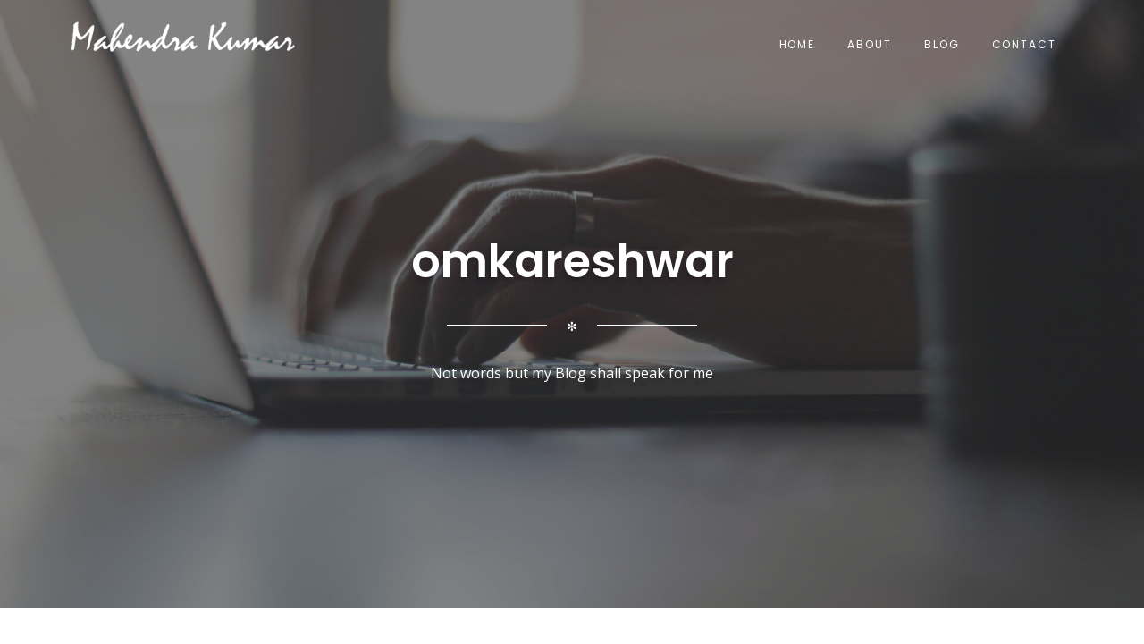

--- FILE ---
content_type: text/html; charset=UTF-8
request_url: https://mahendrakumar.com/tag/omkareshwar/
body_size: 7688
content:
<!DOCTYPE html>
<html lang="en-US" class="no-js no-svg">
<head>
	<meta charset="UTF-8">
	<meta name="viewport" content="width=device-width, initial-scale=1">
	<link rel="profile" href="https://gmpg.org/xfn/11">
	<title>omkareshwar &#8211; Mahendra Kumar | Official site of Mahendra Kumar</title>
<meta name='robots' content='max-image-preview:large' />
	<style>img:is([sizes="auto" i], [sizes^="auto," i]) { contain-intrinsic-size: 3000px 1500px }</style>
	<link rel='dns-prefetch' href='//fonts.googleapis.com' />
<link rel="alternate" type="application/rss+xml" title="Mahendra Kumar | Official site of Mahendra Kumar &raquo; Feed" href="https://mahendrakumar.com/feed/" />
<link rel="alternate" type="application/rss+xml" title="Mahendra Kumar | Official site of Mahendra Kumar &raquo; Comments Feed" href="https://mahendrakumar.com/comments/feed/" />
<link rel="alternate" type="application/rss+xml" title="Mahendra Kumar | Official site of Mahendra Kumar &raquo; omkareshwar Tag Feed" href="https://mahendrakumar.com/tag/omkareshwar/feed/" />
<script type="text/javascript">
/* <![CDATA[ */
window._wpemojiSettings = {"baseUrl":"https:\/\/s.w.org\/images\/core\/emoji\/15.0.3\/72x72\/","ext":".png","svgUrl":"https:\/\/s.w.org\/images\/core\/emoji\/15.0.3\/svg\/","svgExt":".svg","source":{"concatemoji":"https:\/\/mahendrakumar.com\/wp-includes\/js\/wp-emoji-release.min.js?ver=6.7.4"}};
/*! This file is auto-generated */
!function(i,n){var o,s,e;function c(e){try{var t={supportTests:e,timestamp:(new Date).valueOf()};sessionStorage.setItem(o,JSON.stringify(t))}catch(e){}}function p(e,t,n){e.clearRect(0,0,e.canvas.width,e.canvas.height),e.fillText(t,0,0);var t=new Uint32Array(e.getImageData(0,0,e.canvas.width,e.canvas.height).data),r=(e.clearRect(0,0,e.canvas.width,e.canvas.height),e.fillText(n,0,0),new Uint32Array(e.getImageData(0,0,e.canvas.width,e.canvas.height).data));return t.every(function(e,t){return e===r[t]})}function u(e,t,n){switch(t){case"flag":return n(e,"\ud83c\udff3\ufe0f\u200d\u26a7\ufe0f","\ud83c\udff3\ufe0f\u200b\u26a7\ufe0f")?!1:!n(e,"\ud83c\uddfa\ud83c\uddf3","\ud83c\uddfa\u200b\ud83c\uddf3")&&!n(e,"\ud83c\udff4\udb40\udc67\udb40\udc62\udb40\udc65\udb40\udc6e\udb40\udc67\udb40\udc7f","\ud83c\udff4\u200b\udb40\udc67\u200b\udb40\udc62\u200b\udb40\udc65\u200b\udb40\udc6e\u200b\udb40\udc67\u200b\udb40\udc7f");case"emoji":return!n(e,"\ud83d\udc26\u200d\u2b1b","\ud83d\udc26\u200b\u2b1b")}return!1}function f(e,t,n){var r="undefined"!=typeof WorkerGlobalScope&&self instanceof WorkerGlobalScope?new OffscreenCanvas(300,150):i.createElement("canvas"),a=r.getContext("2d",{willReadFrequently:!0}),o=(a.textBaseline="top",a.font="600 32px Arial",{});return e.forEach(function(e){o[e]=t(a,e,n)}),o}function t(e){var t=i.createElement("script");t.src=e,t.defer=!0,i.head.appendChild(t)}"undefined"!=typeof Promise&&(o="wpEmojiSettingsSupports",s=["flag","emoji"],n.supports={everything:!0,everythingExceptFlag:!0},e=new Promise(function(e){i.addEventListener("DOMContentLoaded",e,{once:!0})}),new Promise(function(t){var n=function(){try{var e=JSON.parse(sessionStorage.getItem(o));if("object"==typeof e&&"number"==typeof e.timestamp&&(new Date).valueOf()<e.timestamp+604800&&"object"==typeof e.supportTests)return e.supportTests}catch(e){}return null}();if(!n){if("undefined"!=typeof Worker&&"undefined"!=typeof OffscreenCanvas&&"undefined"!=typeof URL&&URL.createObjectURL&&"undefined"!=typeof Blob)try{var e="postMessage("+f.toString()+"("+[JSON.stringify(s),u.toString(),p.toString()].join(",")+"));",r=new Blob([e],{type:"text/javascript"}),a=new Worker(URL.createObjectURL(r),{name:"wpTestEmojiSupports"});return void(a.onmessage=function(e){c(n=e.data),a.terminate(),t(n)})}catch(e){}c(n=f(s,u,p))}t(n)}).then(function(e){for(var t in e)n.supports[t]=e[t],n.supports.everything=n.supports.everything&&n.supports[t],"flag"!==t&&(n.supports.everythingExceptFlag=n.supports.everythingExceptFlag&&n.supports[t]);n.supports.everythingExceptFlag=n.supports.everythingExceptFlag&&!n.supports.flag,n.DOMReady=!1,n.readyCallback=function(){n.DOMReady=!0}}).then(function(){return e}).then(function(){var e;n.supports.everything||(n.readyCallback(),(e=n.source||{}).concatemoji?t(e.concatemoji):e.wpemoji&&e.twemoji&&(t(e.twemoji),t(e.wpemoji)))}))}((window,document),window._wpemojiSettings);
/* ]]> */
</script>
<style id='wp-emoji-styles-inline-css' type='text/css'>

	img.wp-smiley, img.emoji {
		display: inline !important;
		border: none !important;
		box-shadow: none !important;
		height: 1em !important;
		width: 1em !important;
		margin: 0 0.07em !important;
		vertical-align: -0.1em !important;
		background: none !important;
		padding: 0 !important;
	}
</style>
<link rel='stylesheet' id='wp-block-library-css' href='https://mahendrakumar.com/wp-includes/css/dist/block-library/style.min.css?ver=6.7.4' type='text/css' media='all' />
<style id='classic-theme-styles-inline-css' type='text/css'>
/*! This file is auto-generated */
.wp-block-button__link{color:#fff;background-color:#32373c;border-radius:9999px;box-shadow:none;text-decoration:none;padding:calc(.667em + 2px) calc(1.333em + 2px);font-size:1.125em}.wp-block-file__button{background:#32373c;color:#fff;text-decoration:none}
</style>
<style id='global-styles-inline-css' type='text/css'>
:root{--wp--preset--aspect-ratio--square: 1;--wp--preset--aspect-ratio--4-3: 4/3;--wp--preset--aspect-ratio--3-4: 3/4;--wp--preset--aspect-ratio--3-2: 3/2;--wp--preset--aspect-ratio--2-3: 2/3;--wp--preset--aspect-ratio--16-9: 16/9;--wp--preset--aspect-ratio--9-16: 9/16;--wp--preset--color--black: #000000;--wp--preset--color--cyan-bluish-gray: #abb8c3;--wp--preset--color--white: #ffffff;--wp--preset--color--pale-pink: #f78da7;--wp--preset--color--vivid-red: #cf2e2e;--wp--preset--color--luminous-vivid-orange: #ff6900;--wp--preset--color--luminous-vivid-amber: #fcb900;--wp--preset--color--light-green-cyan: #7bdcb5;--wp--preset--color--vivid-green-cyan: #00d084;--wp--preset--color--pale-cyan-blue: #8ed1fc;--wp--preset--color--vivid-cyan-blue: #0693e3;--wp--preset--color--vivid-purple: #9b51e0;--wp--preset--gradient--vivid-cyan-blue-to-vivid-purple: linear-gradient(135deg,rgba(6,147,227,1) 0%,rgb(155,81,224) 100%);--wp--preset--gradient--light-green-cyan-to-vivid-green-cyan: linear-gradient(135deg,rgb(122,220,180) 0%,rgb(0,208,130) 100%);--wp--preset--gradient--luminous-vivid-amber-to-luminous-vivid-orange: linear-gradient(135deg,rgba(252,185,0,1) 0%,rgba(255,105,0,1) 100%);--wp--preset--gradient--luminous-vivid-orange-to-vivid-red: linear-gradient(135deg,rgba(255,105,0,1) 0%,rgb(207,46,46) 100%);--wp--preset--gradient--very-light-gray-to-cyan-bluish-gray: linear-gradient(135deg,rgb(238,238,238) 0%,rgb(169,184,195) 100%);--wp--preset--gradient--cool-to-warm-spectrum: linear-gradient(135deg,rgb(74,234,220) 0%,rgb(151,120,209) 20%,rgb(207,42,186) 40%,rgb(238,44,130) 60%,rgb(251,105,98) 80%,rgb(254,248,76) 100%);--wp--preset--gradient--blush-light-purple: linear-gradient(135deg,rgb(255,206,236) 0%,rgb(152,150,240) 100%);--wp--preset--gradient--blush-bordeaux: linear-gradient(135deg,rgb(254,205,165) 0%,rgb(254,45,45) 50%,rgb(107,0,62) 100%);--wp--preset--gradient--luminous-dusk: linear-gradient(135deg,rgb(255,203,112) 0%,rgb(199,81,192) 50%,rgb(65,88,208) 100%);--wp--preset--gradient--pale-ocean: linear-gradient(135deg,rgb(255,245,203) 0%,rgb(182,227,212) 50%,rgb(51,167,181) 100%);--wp--preset--gradient--electric-grass: linear-gradient(135deg,rgb(202,248,128) 0%,rgb(113,206,126) 100%);--wp--preset--gradient--midnight: linear-gradient(135deg,rgb(2,3,129) 0%,rgb(40,116,252) 100%);--wp--preset--font-size--small: 13px;--wp--preset--font-size--medium: 20px;--wp--preset--font-size--large: 36px;--wp--preset--font-size--x-large: 42px;--wp--preset--spacing--20: 0.44rem;--wp--preset--spacing--30: 0.67rem;--wp--preset--spacing--40: 1rem;--wp--preset--spacing--50: 1.5rem;--wp--preset--spacing--60: 2.25rem;--wp--preset--spacing--70: 3.38rem;--wp--preset--spacing--80: 5.06rem;--wp--preset--shadow--natural: 6px 6px 9px rgba(0, 0, 0, 0.2);--wp--preset--shadow--deep: 12px 12px 50px rgba(0, 0, 0, 0.4);--wp--preset--shadow--sharp: 6px 6px 0px rgba(0, 0, 0, 0.2);--wp--preset--shadow--outlined: 6px 6px 0px -3px rgba(255, 255, 255, 1), 6px 6px rgba(0, 0, 0, 1);--wp--preset--shadow--crisp: 6px 6px 0px rgba(0, 0, 0, 1);}:where(.is-layout-flex){gap: 0.5em;}:where(.is-layout-grid){gap: 0.5em;}body .is-layout-flex{display: flex;}.is-layout-flex{flex-wrap: wrap;align-items: center;}.is-layout-flex > :is(*, div){margin: 0;}body .is-layout-grid{display: grid;}.is-layout-grid > :is(*, div){margin: 0;}:where(.wp-block-columns.is-layout-flex){gap: 2em;}:where(.wp-block-columns.is-layout-grid){gap: 2em;}:where(.wp-block-post-template.is-layout-flex){gap: 1.25em;}:where(.wp-block-post-template.is-layout-grid){gap: 1.25em;}.has-black-color{color: var(--wp--preset--color--black) !important;}.has-cyan-bluish-gray-color{color: var(--wp--preset--color--cyan-bluish-gray) !important;}.has-white-color{color: var(--wp--preset--color--white) !important;}.has-pale-pink-color{color: var(--wp--preset--color--pale-pink) !important;}.has-vivid-red-color{color: var(--wp--preset--color--vivid-red) !important;}.has-luminous-vivid-orange-color{color: var(--wp--preset--color--luminous-vivid-orange) !important;}.has-luminous-vivid-amber-color{color: var(--wp--preset--color--luminous-vivid-amber) !important;}.has-light-green-cyan-color{color: var(--wp--preset--color--light-green-cyan) !important;}.has-vivid-green-cyan-color{color: var(--wp--preset--color--vivid-green-cyan) !important;}.has-pale-cyan-blue-color{color: var(--wp--preset--color--pale-cyan-blue) !important;}.has-vivid-cyan-blue-color{color: var(--wp--preset--color--vivid-cyan-blue) !important;}.has-vivid-purple-color{color: var(--wp--preset--color--vivid-purple) !important;}.has-black-background-color{background-color: var(--wp--preset--color--black) !important;}.has-cyan-bluish-gray-background-color{background-color: var(--wp--preset--color--cyan-bluish-gray) !important;}.has-white-background-color{background-color: var(--wp--preset--color--white) !important;}.has-pale-pink-background-color{background-color: var(--wp--preset--color--pale-pink) !important;}.has-vivid-red-background-color{background-color: var(--wp--preset--color--vivid-red) !important;}.has-luminous-vivid-orange-background-color{background-color: var(--wp--preset--color--luminous-vivid-orange) !important;}.has-luminous-vivid-amber-background-color{background-color: var(--wp--preset--color--luminous-vivid-amber) !important;}.has-light-green-cyan-background-color{background-color: var(--wp--preset--color--light-green-cyan) !important;}.has-vivid-green-cyan-background-color{background-color: var(--wp--preset--color--vivid-green-cyan) !important;}.has-pale-cyan-blue-background-color{background-color: var(--wp--preset--color--pale-cyan-blue) !important;}.has-vivid-cyan-blue-background-color{background-color: var(--wp--preset--color--vivid-cyan-blue) !important;}.has-vivid-purple-background-color{background-color: var(--wp--preset--color--vivid-purple) !important;}.has-black-border-color{border-color: var(--wp--preset--color--black) !important;}.has-cyan-bluish-gray-border-color{border-color: var(--wp--preset--color--cyan-bluish-gray) !important;}.has-white-border-color{border-color: var(--wp--preset--color--white) !important;}.has-pale-pink-border-color{border-color: var(--wp--preset--color--pale-pink) !important;}.has-vivid-red-border-color{border-color: var(--wp--preset--color--vivid-red) !important;}.has-luminous-vivid-orange-border-color{border-color: var(--wp--preset--color--luminous-vivid-orange) !important;}.has-luminous-vivid-amber-border-color{border-color: var(--wp--preset--color--luminous-vivid-amber) !important;}.has-light-green-cyan-border-color{border-color: var(--wp--preset--color--light-green-cyan) !important;}.has-vivid-green-cyan-border-color{border-color: var(--wp--preset--color--vivid-green-cyan) !important;}.has-pale-cyan-blue-border-color{border-color: var(--wp--preset--color--pale-cyan-blue) !important;}.has-vivid-cyan-blue-border-color{border-color: var(--wp--preset--color--vivid-cyan-blue) !important;}.has-vivid-purple-border-color{border-color: var(--wp--preset--color--vivid-purple) !important;}.has-vivid-cyan-blue-to-vivid-purple-gradient-background{background: var(--wp--preset--gradient--vivid-cyan-blue-to-vivid-purple) !important;}.has-light-green-cyan-to-vivid-green-cyan-gradient-background{background: var(--wp--preset--gradient--light-green-cyan-to-vivid-green-cyan) !important;}.has-luminous-vivid-amber-to-luminous-vivid-orange-gradient-background{background: var(--wp--preset--gradient--luminous-vivid-amber-to-luminous-vivid-orange) !important;}.has-luminous-vivid-orange-to-vivid-red-gradient-background{background: var(--wp--preset--gradient--luminous-vivid-orange-to-vivid-red) !important;}.has-very-light-gray-to-cyan-bluish-gray-gradient-background{background: var(--wp--preset--gradient--very-light-gray-to-cyan-bluish-gray) !important;}.has-cool-to-warm-spectrum-gradient-background{background: var(--wp--preset--gradient--cool-to-warm-spectrum) !important;}.has-blush-light-purple-gradient-background{background: var(--wp--preset--gradient--blush-light-purple) !important;}.has-blush-bordeaux-gradient-background{background: var(--wp--preset--gradient--blush-bordeaux) !important;}.has-luminous-dusk-gradient-background{background: var(--wp--preset--gradient--luminous-dusk) !important;}.has-pale-ocean-gradient-background{background: var(--wp--preset--gradient--pale-ocean) !important;}.has-electric-grass-gradient-background{background: var(--wp--preset--gradient--electric-grass) !important;}.has-midnight-gradient-background{background: var(--wp--preset--gradient--midnight) !important;}.has-small-font-size{font-size: var(--wp--preset--font-size--small) !important;}.has-medium-font-size{font-size: var(--wp--preset--font-size--medium) !important;}.has-large-font-size{font-size: var(--wp--preset--font-size--large) !important;}.has-x-large-font-size{font-size: var(--wp--preset--font-size--x-large) !important;}
:where(.wp-block-post-template.is-layout-flex){gap: 1.25em;}:where(.wp-block-post-template.is-layout-grid){gap: 1.25em;}
:where(.wp-block-columns.is-layout-flex){gap: 2em;}:where(.wp-block-columns.is-layout-grid){gap: 2em;}
:root :where(.wp-block-pullquote){font-size: 1.5em;line-height: 1.6;}
</style>
<link rel='stylesheet' id='font-awesome-css' href='https://mahendrakumar.com/wp-content/plugins/unyson/framework/static/libs/font-awesome/css/font-awesome.min.css?ver=2.7.28' type='text/css' media='all' />
<link rel='stylesheet' id='pe-icon-7-stroke-css' href='https://mahendrakumar.com/wp-content/themes/vispa/assets/css/fonts/pe-icon-7-stroke.css?ver=1.0.3' type='text/css' media='all' />
<link rel='stylesheet' id='bootstrap-css' href='https://mahendrakumar.com/wp-content/themes/vispa/assets/css/bootstrap.css?ver=1.0.3' type='text/css' media='all' />
<link rel='stylesheet' id='style-css' href='https://mahendrakumar.com/wp-content/themes/vispa-child/style.css?ver=1.0.3' type='text/css' media='all' />
<link rel='stylesheet' id='animate-css' href='https://mahendrakumar.com/wp-content/themes/vispa/assets/css/animate.css?ver=1.0.3' type='text/css' media='all' />
<link rel='stylesheet' id='parent-style-css' href='https://mahendrakumar.com/wp-content/themes/vispa/style.css?ver=6.7.4' type='text/css' media='all' />
<link rel='stylesheet' id='fw-googleFonts-css' href='https://fonts.googleapis.com/css?family=Open+Sans%3A400%2C400italic%2C400%2C400italic%2C700%2C700italic%2C700%2C700italic%7CPoppins%3A300%2C400%2C500%2C600%2C700&#038;subset=latin&#038;ver=6.7.4' type='text/css' media='all' />
<script type="text/javascript" src="https://mahendrakumar.com/wp-content/plugins/enable-jquery-migrate-helper/js/jquery/jquery-1.12.4-wp.js?ver=1.12.4-wp" id="jquery-core-js"></script>
<script type="text/javascript" src="https://mahendrakumar.com/wp-content/plugins/enable-jquery-migrate-helper/js/jquery-migrate/jquery-migrate-1.4.1-wp.js?ver=1.4.1-wp" id="jquery-migrate-js"></script>
<script type="text/javascript" src="https://mahendrakumar.com/wp-content/themes/vispa/assets/js/modernizr-3.3.1.min.js?ver=1.0.3" id="modernizr-js"></script>
<link rel="https://api.w.org/" href="https://mahendrakumar.com/wp-json/" /><link rel="alternate" title="JSON" type="application/json" href="https://mahendrakumar.com/wp-json/wp/v2/tags/167" /><link rel="EditURI" type="application/rsd+xml" title="RSD" href="https://mahendrakumar.com/xmlrpc.php?rsd" />
<meta name="generator" content="WordPress 6.7.4" />

        <script type="text/javascript">
            var jQueryMigrateHelperHasSentDowngrade = false;

			window.onerror = function( msg, url, line, col, error ) {
				// Break out early, do not processing if a downgrade reqeust was already sent.
				if ( jQueryMigrateHelperHasSentDowngrade ) {
					return true;
                }

				var xhr = new XMLHttpRequest();
				var nonce = '1486b1255f';
				var jQueryFunctions = [
					'andSelf',
					'browser',
					'live',
					'boxModel',
					'support.boxModel',
					'size',
					'swap',
					'clean',
					'sub',
                ];
				var match_pattern = /\)\.(.+?) is not a function/;
                var erroredFunction = msg.match( match_pattern );

                // If there was no matching functions, do not try to downgrade.
                if ( typeof erroredFunction !== 'object' || typeof erroredFunction[1] === "undefined" || -1 === jQueryFunctions.indexOf( erroredFunction[1] ) ) {
                    return true;
                }

                // Set that we've now attempted a downgrade request.
                jQueryMigrateHelperHasSentDowngrade = true;

				xhr.open( 'POST', 'https://mahendrakumar.com/wp-admin/admin-ajax.php' );
				xhr.setRequestHeader( 'Content-Type', 'application/x-www-form-urlencoded' );
				xhr.onload = function () {
					var response,
                        reload = false;

					if ( 200 === xhr.status ) {
                        try {
                        	response = JSON.parse( xhr.response );

                        	reload = response.data.reload;
                        } catch ( e ) {
                        	reload = false;
                        }
                    }

					// Automatically reload the page if a deprecation caused an automatic downgrade, ensure visitors get the best possible experience.
					if ( reload ) {
						location.reload();
                    }
				};

				xhr.send( encodeURI( 'action=jquery-migrate-downgrade-version&_wpnonce=' + nonce ) );

				// Suppress error alerts in older browsers
				return true;
			}
        </script>

		<style type="text/css">.recentcomments a{display:inline !important;padding:0 !important;margin:0 !important;}</style><link rel="icon" href="https://mahendrakumar.com/wp-content/uploads/2017/02/cropped-vispa-150x150.png" sizes="32x32" />
<link rel="icon" href="https://mahendrakumar.com/wp-content/uploads/2017/02/cropped-vispa-300x300.png" sizes="192x192" />
<link rel="apple-touch-icon" href="https://mahendrakumar.com/wp-content/uploads/2017/02/cropped-vispa-300x300.png" />
<meta name="msapplication-TileImage" content="https://mahendrakumar.com/wp-content/uploads/2017/02/cropped-vispa-300x300.png" />
		<style type="text/css" id="wp-custom-css">
			/*
You can add your own CSS here.

Click the help icon above to learn more.
*/
		</style>
		</head>

<body data-rsssl=1 itemscope itemtype="http://schema.org/WebPage" class="archive tag tag-omkareshwar tag-167">
	<!-- Navigation Bar -->
	<nav class="navigation clearfix " data-become-sticky="600">
					<a class="logo" href="https://mahendrakumar.com/" title="Mahendra Kumar | Official site of Mahendra Kumar">
									<img src="//mahendrakumar.com/wp-content/uploads/2020/07/mahe.png" alt="Mahendra Kumar | Official site of Mahendra Kumar" />
							</a>
				<div class="navigation-link visible-xs"><a href="#"></a></div>
		
		<ul id="menu-top-menu" class="nav-menu clearfix invisible"><li id="menu-item-1190" class="menu-item menu-item-type-post_type menu-item-object-page menu-item-home menu-item-1190"><a href="https://mahendrakumar.com/">Home</a></li>
<li id="menu-item-255" class="menu-item menu-item-type-post_type menu-item-object-page menu-item-255"><a href="https://mahendrakumar.com/about/">About</a></li>
<li id="menu-item-1426" class="menu-item menu-item-type-custom menu-item-object-custom menu-item-1426"><a href="https://mahendrakumar.com/category/blog/">Blog</a></li>
<li id="menu-item-396" class="menu-item menu-item-type-post_type menu-item-object-page menu-item-396"><a href="https://mahendrakumar.com/contact/">Contact</a></li>
</ul>	</nav>
	<!--/ Navigation Bar -->				<!-- Main Image or Slider -->
				<div id="main-slider" class="main-slider carousel slide fade-effect" data-interval="10000">
					<!-- Carousel items -->
					<div class="carousel-inner">
						<div class="section section-header section-text-white item active">
							<div class="parallax filter filter-color-black">
								<div class="image" style="background-image: url(//mahendrakumar.com/wp-content/uploads/2017/02/slide-13.jpg);"></div>
								<div class="container">
									<div class="content">
										<h1 class="fw-special-title">omkareshwar</h1>
																					<div class="separator separator-danger">✻</div>
											<div class="description">Not words but my Blog shall speak for me</div>
																			</div>
								</div>
							</div>
						</div>
					</div>
				</div>
				<!--/ Main Image or Slider -->
			<div class="section page-wrapper  ">
	<div class="container">
		<div class="row">
			<!-- Content -->
			<main class="fly-content">
				<!-- PostList -->
				<div class="postlist-masonry postlist-triple">
											<!-- Post -->
<article id="post-205" class="article card card-blog card-white post-205 post type-post status-publish format-standard hentry category-personal tag-ganesh-visharjan tag-omkareshwar">
	<div class="inner">
		<div class="header">
					</div>
		<div class="content">
							<div class="circle-black">
					<div class="circle">
						<div class="date-wrapper">
							<span class="month">Sep</span>
							<span class="date">12</span>
						</div>
					</div>
				</div>
						<a href="https://mahendrakumar.com/my-appointment-with-the-super-power/" class="card-title"><h3>My appointment with the super power</h3></a>
						<div class="text-description text-gray">
				<p>I have been living in Indore for the last four years but haven’t visited one of the most sacred places in India given the fact that it’s just 43 miles [&hellip;]</p>
			</div>
		</div>
	</div>
</article>
<!--/ Post -->				</div>
				<!--/ PostList -->
							</main>
			<!--/ Content -->
					<aside class="sidebar">
					</aside>
			</div>
	</div>
</div>
<!-- Footer -->
<footer class="footer footer-big footer-color-black" data-color="black" itemprop="WPFooter">
	<div class="container">
												<div class="row">
					
																										</div>
				<hr>
					
		<div class="copyright">
			© 2021 by <a href="https://mahendrakumar.com/" target="_blank">Mahendra Kumar</a> | Official Site of Mahendra Kumar|		</div><!--/ copyright -->
	</div><!--/ container -->
</footer>
<!--/ Footer -->
<!-- Global site tag (gtag.js) - Google Analytics -->
<script async src="https://www.googletagmanager.com/gtag/js?id=UA-32342172-1"></script>
<script>
  window.dataLayer = window.dataLayer || [];
  function gtag(){dataLayer.push(arguments);}
  gtag('js', new Date());

  gtag('config', 'UA-32342172-1');
</script><script type="text/javascript" src="https://mahendrakumar.com/wp-content/themes/vispa/assets/js/bootstrap.js?ver=1.0.3" id="bootstrap-js"></script>
<script type="text/javascript" src="https://mahendrakumar.com/wp-content/themes/vispa/assets/js/jquery.powerful-placeholder.min.js?ver=1.0.3" id="powerful-placeholder-js"></script>
<script type="text/javascript" src="https://mahendrakumar.com/wp-content/themes/vispa/assets/js/jquery.touchSwipe.min.js?ver=1.0.3" id="touchSwipe-js"></script>
<script type="text/javascript" src="https://mahendrakumar.com/wp-content/themes/vispa/assets/js/jquery.swipebox.min.js?ver=1.0.3" id="swipebox-js"></script>
<script type="text/javascript" src="https://mahendrakumar.com/wp-content/themes/vispa/assets/js/owl.carousel.js?ver=1.0.3" id="owl.carousel-js"></script>
<script type="text/javascript" src="https://mahendrakumar.com/wp-content/themes/vispa/assets/js/jquery.sticky-kit.min.js?ver=1.0.3" id="sticky-kit-js"></script>
<script type="text/javascript" src="https://mahendrakumar.com/wp-content/themes/vispa/assets/js/isotope.pkgd.min.js?ver=1.0.3" id="isotope-js"></script>
<script type="text/javascript" src="https://mahendrakumar.com/wp-content/themes/vispa/assets/js/packery-mode.pkgd.min.js?ver=1.0.3" id="packery-mode-js"></script>
<script type="text/javascript" src="https://mahendrakumar.com/wp-includes/js/imagesloaded.min.js?ver=5.0.0" id="imagesloaded-js"></script>
<script type="text/javascript" src="https://mahendrakumar.com/wp-content/themes/vispa/assets/js/waves.min.js?ver=1.0.3" id="waves-js"></script>
<script type="text/javascript" id="vispa-general-js-extra">
/* <![CDATA[ */
var FwPhpVars = {"ajax_url":"https:\/\/mahendrakumar.com\/wp-admin\/admin-ajax.php","template_directory":"\/home\/u872480054\/domains\/mahendrakumar.com\/public_html\/wp-content\/themes\/vispa"};
/* ]]> */
</script>
<script type="text/javascript" src="https://mahendrakumar.com/wp-content/themes/vispa/assets/js/general.js?ver=1.0.3" id="vispa-general-js"></script>
</body>
</html>

--- FILE ---
content_type: text/css
request_url: https://mahendrakumar.com/wp-content/themes/vispa-child/style.css?ver=1.0.3
body_size: -199
content:
/*
Theme Name: Vispa Child
Description: Vispa is a Responsive Corporate & Business WordPress Theme composed of customizable blocks.
Theme URI: http://demo.flytemplates.com/vispa/
Version: 1.0
Author: FlyTemplates
Author URI: https://flytemplates.com/
License: https://flytemplates.com/
License URI: https://flytemplates.com/
Tags: translation-ready
Template: vispa
Text Domain: vispa-child
*/


/* Add here your custom CSS */
